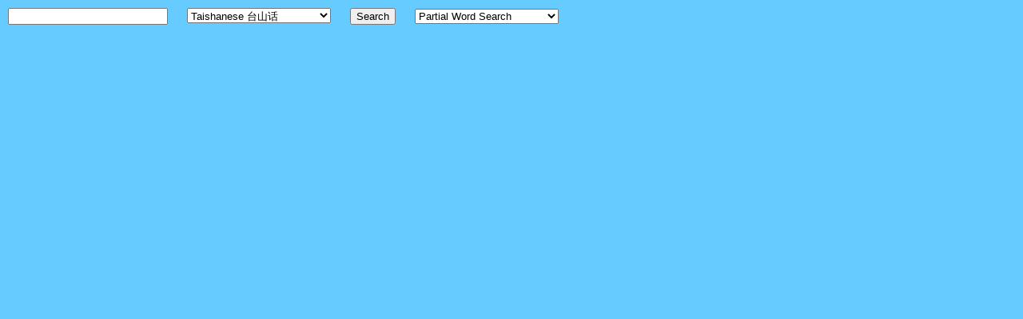

--- FILE ---
content_type: text/html
request_url: https://taishandict.com/menu_1.html
body_size: 321
content:
<html>
<head>

<meta content="en-us" http-equiv="Content-Language" />
<meta content="text/html; charset=utf-8" http-equiv="Content-Type" />


<base target="_self">

<title>Taishanese Word Search</title>
<style type="text/css">
body {
	font-family:verdana,arial,sans-serif;
	font-size:10pt;
	margin:10px;
	background-color: #66CCFF;
     }
</style>
</head>
<body>

<form method="post" name="menu1form" action="MySQLSearch.php" target="content">
	<p>
		<input type="text" name="data" style="width: 200px">&nbsp;&nbsp;&nbsp;&nbsp;&nbsp;
		
		<select name="Select1" style="width: 180px">
		<option selected="" value="Taishanese">Taishanese &#21488;&#23665;&#35805;</option>
		<option value="IPA">IPA &#22269;&#38469;&#38899;&#26631;</option>
		<option value="Cantonese">Cantonese &#31908;</option>
		<option value="Mandarin">Mandarin &#26222;/&#22269;</option>
		<option value="English">English &#33521;</option>
		<option value="Description">Notes </option>
		</select>&nbsp;&nbsp;&nbsp;&nbsp;&nbsp;
		<input type="submit" name='submit' value="Search">&nbsp;&nbsp;&nbsp;&nbsp;&nbsp;
		
		<select name="Select2" style="width: 180px">
		<option selected="" value="Partial">Partial Word Search</option>
		<option value="Full">Whole Word Search</option>
		</select>

	</p>
</form>

</body>
</html>